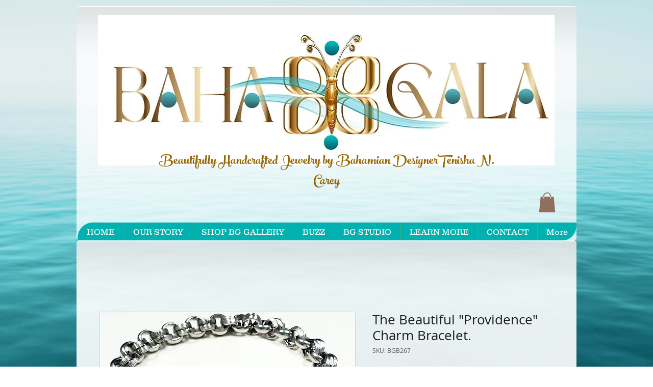

--- FILE ---
content_type: text/html; charset=utf-8
request_url: https://www.google.com/recaptcha/api2/aframe
body_size: 265
content:
<!DOCTYPE HTML><html><head><meta http-equiv="content-type" content="text/html; charset=UTF-8"></head><body><script nonce="yw25z747j-enFusrWX6suw">/** Anti-fraud and anti-abuse applications only. See google.com/recaptcha */ try{var clients={'sodar':'https://pagead2.googlesyndication.com/pagead/sodar?'};window.addEventListener("message",function(a){try{if(a.source===window.parent){var b=JSON.parse(a.data);var c=clients[b['id']];if(c){var d=document.createElement('img');d.src=c+b['params']+'&rc='+(localStorage.getItem("rc::a")?sessionStorage.getItem("rc::b"):"");window.document.body.appendChild(d);sessionStorage.setItem("rc::e",parseInt(sessionStorage.getItem("rc::e")||0)+1);localStorage.setItem("rc::h",'1763107807351');}}}catch(b){}});window.parent.postMessage("_grecaptcha_ready", "*");}catch(b){}</script></body></html>